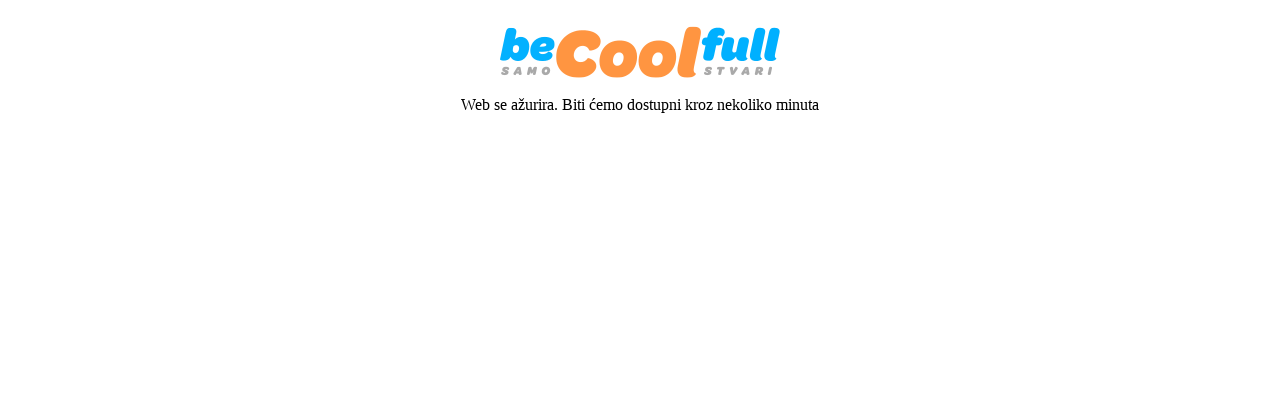

--- FILE ---
content_type: text/html; charset=UTF-8
request_url: https://becoolfull.hr/staklenka-kalup-290-ml-6-1-proizvod-33580/
body_size: -114
content:
<html><head><title>Ažuriranje - Form</title><meta http-equiv="refresh" content="30"></head><body><div style="text-align: center;"><br><img src="/media/images/logo-mail.png"><br><br>Web se ažurira. Biti ćemo dostupni kroz nekoliko minuta</div></body></html>